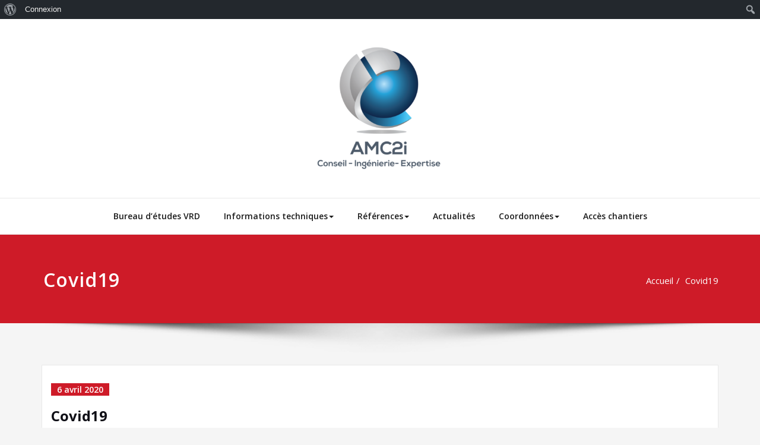

--- FILE ---
content_type: text/html; charset=UTF-8
request_url: https://amc2i.com/covid19/
body_size: 10681
content:
<!DOCTYPE html>
<html lang="fr-FR">
<head>	
	<meta charset="UTF-8">
    <meta name="viewport" content="width=device-width, initial-scale=1">
    <meta http-equiv="x-ua-compatible" content="ie=edge">
	
	<link rel="pingback" href=" https://amc2i.com/xmlrpc.php "><title>Covid19 &#8211; AMC2i</title>
<link rel='dns-prefetch' href='//fonts.googleapis.com' />
<link rel='dns-prefetch' href='//s.w.org' />
<link rel="alternate" type="application/rss+xml" title="AMC2i &raquo; Flux" href="https://amc2i.com/feed/" />
<link rel="alternate" type="application/rss+xml" title="AMC2i &raquo; Flux des commentaires" href="https://amc2i.com/comments/feed/" />
<link rel="alternate" type="application/rss+xml" title="AMC2i &raquo; Covid19 Flux des commentaires" href="https://amc2i.com/covid19/feed/" />
		<script type="text/javascript">
			window._wpemojiSettings = {"baseUrl":"https:\/\/s.w.org\/images\/core\/emoji\/13.0.1\/72x72\/","ext":".png","svgUrl":"https:\/\/s.w.org\/images\/core\/emoji\/13.0.1\/svg\/","svgExt":".svg","source":{"concatemoji":"https:\/\/amc2i.com\/wp-includes\/js\/wp-emoji-release.min.js?ver=5.6.16"}};
			!function(e,a,t){var n,r,o,i=a.createElement("canvas"),p=i.getContext&&i.getContext("2d");function s(e,t){var a=String.fromCharCode;p.clearRect(0,0,i.width,i.height),p.fillText(a.apply(this,e),0,0);e=i.toDataURL();return p.clearRect(0,0,i.width,i.height),p.fillText(a.apply(this,t),0,0),e===i.toDataURL()}function c(e){var t=a.createElement("script");t.src=e,t.defer=t.type="text/javascript",a.getElementsByTagName("head")[0].appendChild(t)}for(o=Array("flag","emoji"),t.supports={everything:!0,everythingExceptFlag:!0},r=0;r<o.length;r++)t.supports[o[r]]=function(e){if(!p||!p.fillText)return!1;switch(p.textBaseline="top",p.font="600 32px Arial",e){case"flag":return s([127987,65039,8205,9895,65039],[127987,65039,8203,9895,65039])?!1:!s([55356,56826,55356,56819],[55356,56826,8203,55356,56819])&&!s([55356,57332,56128,56423,56128,56418,56128,56421,56128,56430,56128,56423,56128,56447],[55356,57332,8203,56128,56423,8203,56128,56418,8203,56128,56421,8203,56128,56430,8203,56128,56423,8203,56128,56447]);case"emoji":return!s([55357,56424,8205,55356,57212],[55357,56424,8203,55356,57212])}return!1}(o[r]),t.supports.everything=t.supports.everything&&t.supports[o[r]],"flag"!==o[r]&&(t.supports.everythingExceptFlag=t.supports.everythingExceptFlag&&t.supports[o[r]]);t.supports.everythingExceptFlag=t.supports.everythingExceptFlag&&!t.supports.flag,t.DOMReady=!1,t.readyCallback=function(){t.DOMReady=!0},t.supports.everything||(n=function(){t.readyCallback()},a.addEventListener?(a.addEventListener("DOMContentLoaded",n,!1),e.addEventListener("load",n,!1)):(e.attachEvent("onload",n),a.attachEvent("onreadystatechange",function(){"complete"===a.readyState&&t.readyCallback()})),(n=t.source||{}).concatemoji?c(n.concatemoji):n.wpemoji&&n.twemoji&&(c(n.twemoji),c(n.wpemoji)))}(window,document,window._wpemojiSettings);
		</script>
		<style type="text/css">
img.wp-smiley,
img.emoji {
	display: inline !important;
	border: none !important;
	box-shadow: none !important;
	height: 1em !important;
	width: 1em !important;
	margin: 0 .07em !important;
	vertical-align: -0.1em !important;
	background: none !important;
	padding: 0 !important;
}
</style>
	<link rel='stylesheet' id='dashicons-css'  href='https://amc2i.com/wp-includes/css/dashicons.min.css?ver=5.6.16' type='text/css' media='all' />
<link rel='stylesheet' id='admin-bar-css'  href='https://amc2i.com/wp-includes/css/admin-bar.min.css?ver=5.6.16' type='text/css' media='all' />
<link rel='stylesheet' id='wp-block-library-css'  href='https://amc2i.com/wp-content/plugins/gutenberg/build/block-library/style.css?ver=1599078241' type='text/css' media='all' />
<link rel='stylesheet' id='bp-member-block-css'  href='https://amc2i.com/wp-content/plugins/buddypress/bp-members/css/blocks/member.min.css?ver=6.2.0' type='text/css' media='all' />
<link rel='stylesheet' id='bp-group-block-css'  href='https://amc2i.com/wp-content/plugins/buddypress/bp-groups/css/blocks/group.min.css?ver=6.2.0' type='text/css' media='all' />
<link rel='stylesheet' id='bp-admin-bar-css'  href='https://amc2i.com/wp-content/plugins/buddypress/bp-core/css/admin-bar.min.css?ver=6.2.0' type='text/css' media='all' />
<link rel='stylesheet' id='bp-nouveau-css'  href='https://amc2i.com/wp-content/plugins/buddypress/bp-templates/bp-nouveau/css/buddypress.min.css?ver=6.2.0' type='text/css' media='screen' />
<link rel='stylesheet' id='contact-form-7-css'  href='https://amc2i.com/wp-content/plugins/contact-form-7/includes/css/styles.css?ver=5.2.2' type='text/css' media='all' />
<style id='global-styles-inline-css' type='text/css'>
:root {
	--wp--preset--color--black: #000000;
	--wp--preset--color--cyan-bluish-gray: #abb8c3;
	--wp--preset--color--light-green-cyan: #7bdcb5;
	--wp--preset--color--luminous-vivid-amber: #fcb900;
	--wp--preset--color--luminous-vivid-orange: #ff6900;
	--wp--preset--color--pale-cyan-blue: #8ed1fc;
	--wp--preset--color--pale-pink: #f78da7;
	--wp--preset--color--vivid-cyan-blue: #0693e3;
	--wp--preset--color--vivid-green-cyan: #00d084;
	--wp--preset--color--vivid-purple: #9b51e0;
	--wp--preset--color--vivid-red: #cf2e2e;
	--wp--preset--color--white: #ffffff;
	--wp--preset--font-size--small: 13;
	--wp--preset--font-size--normal: 16;
	--wp--preset--font-size--medium: 20;
	--wp--preset--font-size--large: 36;
	--wp--preset--font-size--huge: 48;
	--wp--preset--gradient--blush-bordeaux: linear-gradient(135deg,rgb(254,205,165) 0%,rgb(254,45,45) 50%,rgb(107,0,62) 100%);
	--wp--preset--gradient--blush-light-purple: linear-gradient(135deg,rgb(255,206,236) 0%,rgb(152,150,240) 100%);
	--wp--preset--gradient--cool-to-warm-spectrum: linear-gradient(135deg,rgb(74,234,220) 0%,rgb(151,120,209) 20%,rgb(207,42,186) 40%,rgb(238,44,130) 60%,rgb(251,105,98) 80%,rgb(254,248,76) 100%);
	--wp--preset--gradient--electric-grass: linear-gradient(135deg,rgb(202,248,128) 0%,rgb(113,206,126) 100%);
	--wp--preset--gradient--light-green-cyan-to-vivid-green-cyan: linear-gradient(135deg,rgb(122,220,180) 0%,rgb(0,208,130) 100%);
	--wp--preset--gradient--luminous-dusk: linear-gradient(135deg,rgb(255,203,112) 0%,rgb(199,81,192) 50%,rgb(65,88,208) 100%);
	--wp--preset--gradient--luminous-vivid-amber-to-luminous-vivid-orange: linear-gradient(135deg,rgba(252,185,0,1) 0%,rgba(255,105,0,1) 100%);
	--wp--preset--gradient--luminous-vivid-orange-to-vivid-red: linear-gradient(135deg,rgba(255,105,0,1) 0%,rgb(207,46,46) 100%);
	--wp--preset--gradient--midnight: linear-gradient(135deg,rgb(2,3,129) 0%,rgb(40,116,252) 100%);
	--wp--preset--gradient--pale-ocean: linear-gradient(135deg,rgb(255,245,203) 0%,rgb(182,227,212) 50%,rgb(51,167,181) 100%);
	--wp--preset--gradient--very-light-gray-to-cyan-bluish-gray: linear-gradient(135deg,rgb(238,238,238) 0%,rgb(169,184,195) 100%);
	--wp--preset--gradient--vivid-cyan-blue-to-vivid-purple: linear-gradient(135deg,rgba(6,147,227,1) 0%,rgb(155,81,224) 100%);
}

</style>
<link rel='stylesheet' id='spicepress-default-css'  href='https://amc2i.com/wp-content/themes/spicepress/css/default.css?ver=5.6.16' type='text/css' media='all' />
<link rel='stylesheet' id='bootstrap-css'  href='https://amc2i.com/wp-content/themes/spicepress/css/bootstrap.css?ver=5.6.16' type='text/css' media='all' />
<link rel='stylesheet' id='spicepress-style-css'  href='https://amc2i.com/wp-content/themes/spicepress/style.css?ver=5.6.16' type='text/css' media='all' />
<link rel='stylesheet' id='animate.min-css-css'  href='https://amc2i.com/wp-content/themes/spicepress/css/animate.min.css?ver=5.6.16' type='text/css' media='all' />
<link rel='stylesheet' id='font-awesome-css'  href='https://amc2i.com/wp-content/plugins/elementor/assets/lib/font-awesome/css/font-awesome.min.css?ver=4.7.0' type='text/css' media='all' />
<link rel='stylesheet' id='spicepress-media-responsive-css-css'  href='https://amc2i.com/wp-content/themes/spicepress/css/media-responsive.css?ver=5.6.16' type='text/css' media='all' />
<link rel='stylesheet' id='spicepress-fonts-css'  href='//fonts.googleapis.com/css?family=Open+Sans%3A300%2C400%2C600%2C700%2C800%7CDosis%3A200%2C300%2C400%2C500%2C600%2C700%2C800%7Citalic%7CCourgette&#038;subset=latin%2Clatin-ext' type='text/css' media='all' />
<script type='text/javascript' src='https://amc2i.com/wp-includes/js/jquery/jquery.min.js?ver=3.5.1' id='jquery-core-js'></script>
<script type='text/javascript' src='https://amc2i.com/wp-includes/js/jquery/jquery-migrate.min.js?ver=3.3.2' id='jquery-migrate-js'></script>
<script type='text/javascript' src='https://amc2i.com/wp-content/plugins/buddypress/bp-core/js/widget-members.min.js?ver=6.2.0' id='bp-widget-members-js'></script>
<script type='text/javascript' src='https://amc2i.com/wp-content/plugins/buddypress/bp-core/js/jquery-query.min.js?ver=6.2.0' id='bp-jquery-query-js'></script>
<script type='text/javascript' src='https://amc2i.com/wp-content/plugins/buddypress/bp-core/js/vendor/jquery-cookie.min.js?ver=6.2.0' id='bp-jquery-cookie-js'></script>
<script type='text/javascript' src='https://amc2i.com/wp-content/plugins/buddypress/bp-core/js/vendor/jquery-scroll-to.min.js?ver=6.2.0' id='bp-jquery-scroll-to-js'></script>
<script type='text/javascript' id='wpgmza_data-js-extra'>
/* <![CDATA[ */
var wpgmza_google_api_status = {"message":"Engine is not google-maps","code":"ENGINE_NOT_GOOGLE_MAPS"};
/* ]]> */
</script>
<script type='text/javascript' src='https://amc2i.com/wp-content/plugins/wp-google-maps/wpgmza_data.js?ver=5.6.16' id='wpgmza_data-js'></script>
<script type='text/javascript' src='https://amc2i.com/wp-content/themes/spicepress/js/bootstrap.min.js?ver=5.6.16' id='bootstrap-js'></script>
<script type='text/javascript' id='spicepress-menu-js-js-extra'>
/* <![CDATA[ */
var breakpoint_settings = {"menu_breakpoint":"1100"};
/* ]]> */
</script>
<script type='text/javascript' src='https://amc2i.com/wp-content/themes/spicepress/js/menu/menu.js?ver=5.6.16' id='spicepress-menu-js-js'></script>
<script type='text/javascript' src='https://amc2i.com/wp-content/themes/spicepress/js/page-scroll.js?ver=5.6.16' id='spicepress-page-scroll-js-js'></script>
<link rel="https://api.w.org/" href="https://amc2i.com/wp-json/" /><link rel="alternate" type="application/json" href="https://amc2i.com/wp-json/wp/v2/posts/347" /><link rel="EditURI" type="application/rsd+xml" title="RSD" href="https://amc2i.com/xmlrpc.php?rsd" />
<link rel="wlwmanifest" type="application/wlwmanifest+xml" href="https://amc2i.com/wp-includes/wlwmanifest.xml" /> 
<meta name="generator" content="WordPress 5.6.16" />
<link rel="canonical" href="https://amc2i.com/covid19/" />
<link rel='shortlink' href='https://amc2i.com/?p=347' />
		<!-- Custom Logo: hide header text -->
		<style id="custom-logo-css" type="text/css">
			.site-title, .site-description {
				position: absolute;
				clip: rect(1px, 1px, 1px, 1px);
			}
		</style>
		<link rel="alternate" type="application/json+oembed" href="https://amc2i.com/wp-json/oembed/1.0/embed?url=https%3A%2F%2Famc2i.com%2Fcovid19%2F" />
<link rel="alternate" type="text/xml+oembed" href="https://amc2i.com/wp-json/oembed/1.0/embed?url=https%3A%2F%2Famc2i.com%2Fcovid19%2F&#038;format=xml" />

	<script type="text/javascript">var ajaxurl = 'https://amc2i.com/wp-admin/admin-ajax.php';</script>

<!-- Analytics by WP-Statistics v13.0.5 - https://wp-statistics.com/ -->
<style type="text/css">


@media (max-width: 1100px) { 
	.navbar-custom .dropdown-menu {
		border-top: none;
		border-bottom: none;	
		box-shadow: none !important;
		border: none;
	}		
}

@media (min-width: 1100px) {
.navbar-nav li button { display: none;} 
}

@media (min-width: 1100px){
.navbar-nav ul.dropdown-menu  .caret {
        float: right;
        border: none;
}}

@media (min-width: 1100px){
.navbar-nav ul.dropdown-menu  .caret:after {
        content: "\f0da";
        font-family: "FontAwesome";
        font-size: 10px;
}}

@media (max-width: 1100px){
.caret {
        position: absolute;
        right: 0;
        margin-top: 10px;
        margin-right: 10px;
}}


@media (min-width: 100px) and (max-width: 1100px) { 
	.navbar .navbar-nav > .active > a, 
	.navbar .navbar-nav > .active > a:hover, 
	.navbar .navbar-nav > .active > a:focus {
		
            color: ;
            background-color: transparent;
	}
	.navbar .navbar-nav > .open > a,
	.navbar .navbar-nav > .open > a:hover,
	.navbar .navbar-nav > .open > a:focus { 
		background-color: transparent; 
		
		 color: ;
		border-bottom: 1px dotted #4c4a5f; 
	}
}

/*===================================================================================*/
/*	NAVBAR
/*===================================================================================*/

.navbar-custom {
	background-color: #fff;
	border: 0;
	border-radius: 0;
	z-index: 1000;
	font-size: 1.000rem;
	transition: background, padding 0.4s ease-in-out 0s;
	margin: 0; 
	min-height: 90px;
}
.navbar a { transition: color 0.125s ease-in-out 0s; }
.navbar-custom .navbar-brand {
	letter-spacing: 1px;
	font-weight: 600;
	font-size: 2.000rem;
    line-height: 1.5;
	color: #1b1b1b;
	margin-left: 0px !important;
	height: auto;
	padding: 26px 30px 26px 15px;
}
.site-branding-text { float: left; margin: 0; padding: 13px 50px 13px 0; }
.site-title { height: auto; font-size: 1.875rem; line-height: 1.3; font-weight: 600; margin: 0; padding: 0px; }
.site-description { padding: 0; margin: 0; }
.navbar-custom .navbar-nav li { margin: 0px; padding: 0; }
.navbar-custom .navbar-nav li > a {
	position: relative;
	color: #1b1b1b;
	font-weight: 600;
	font-size: 0.875rem;
	padding: 35px 17px;
    transition: all 0.3s ease-in-out 0s;
}
.navbar-custom .navbar-nav li > a > i {
    padding-left: 5px;
}

/*Dropdown Menu*/
.navbar-custom .dropdown-menu {
	border-radius: 0;
	padding: 0;
	min-width: 200px;
    background-color: #21202e;
    box-shadow: 0 0 3px 0 rgba(0, 0, 0, 0.5);
	position: static;
	float: none;
	width: auto;
	margin-top: 0;
}
.navbar-custom .dropdown-menu > li { padding: 0 10px; margin: 0; }
.navbar-custom .dropdown-menu > li > a {
	color: #d5d5d5;
    border-bottom: 1px dotted #363544;
    font-weight: 600;
    font-size: 0.875rem;
    padding: 12px 15px;
    transition: all 0.2s ease-in-out 0s;
    letter-spacing: 0.7px;	
	white-space: normal;
}
.navbar-custom .dropdown-menu > li > a:hover, 
.navbar-custom .dropdown-menu > li > a:focus {
    padding: 12px 15px 12px 20px;
}
.navbar-custom .dropdown-menu > li > a:hover, 
.navbar-custom .dropdown-menu > li > a:focus {
    color: #ffffff;
    background-color: #282737;
}
.navbar-custom .dropdown-menu .dropdown-menu {
	left: 100%;
	right: auto;
	top: 0;
	margin-top: 0;
}
.navbar-custom .dropdown-menu.left-side .dropdown-menu {
	border: 0;
	right: 100%;
	left: auto;
}
.navbar-custom .dropdown-menu .open > a,
.navbar-custom .dropdown-menu .open > a:focus,
.navbar-custom .dropdown-menu .open > a:hover {
	background: #282737;
	color: #fff;
}
.nav .open > a, 
.nav .open > a:hover, 
.nav .open > a:focus { 
	border-color: #363544;
} 
.navbar-custom .dropdown-menu > .active > a, 
.navbar-custom .dropdown-menu > .active > a:hover, 
.navbar-custom .dropdown-menu > .active > a:focus {
    color: #fff;
    background-color: transparent;
}
.navbar-custom .navbar-toggle .icon-bar { background: #121213; width: 40px; height: 2px; }
.navbar-toggle .icon-bar + .icon-bar { margin-top: 8px; }


/*--------------------------------------------------------------
	Menubar - Media Queries
--------------------------------------------------------------*/

@media (min-width: 1100px){

	.navbar-collapse.collapse {
		display: block !important;
	}
	.navbar-nav {
		margin: 0;
	}
	.navbar-custom .navbar-nav > li {
		float: left;
	}
	.navbar-header {
		float: left;
	}
	.navbar-toggle {
		display: none;
	}
}



@media (min-width: 768px){
	.navbar-custom .navbar-brand {
		padding: 20px 50px 20px 0;
	}
}
@media (min-width: 1100px) {
	.navbar-transparent { background: transparent; padding-bottom: 0px; padding-top: 0px; margin: 0; }
	.navbar-custom .open > .dropdown-menu { visibility: visible; opacity: 1; }
	.navbar-right .dropdown-menu { right: auto; left: 0; }
}
 

@media (min-width: 1101px) {
	.navbar-custom .container-fluid {
		width: 970px;
		padding-right: 15px;
		padding-left: 15px;
		margin-right: auto;
		margin-left: auto;
	}
	
	.navbar-custom .dropdown-menu { 
		border-top: 2px solid #ce1b28 !important;
		border-bottom: 2px solid #ce1b28 !important;
		position: absolute !important; 
		display: block; 
		visibility: hidden; 
		opacity: 0; 
	}
	.navbar-custom .dropdown-menu > li > a { padding: 12px 15px !important; }
	.navbar-custom .dropdown-menu > li > a:hover, 
	.navbar-custom .dropdown-menu > li > a:focus {
		padding: 12px 15px 12px 20px !important;
	}	
	.navbar-custom .open .dropdown-menu { background-color: #21202e !important; }
	
	.navbar-custom .dropdown-menu > li > a i {
        float: right;
    }

}
@media (min-width: 1200px) {
	.navbar-custom .container-fluid {
		width: 1170px;
		padding-right: 15px;
		padding-left: 15px;
		margin-right: auto;
		margin-left: auto;
	}
}


/** BELOW MAX-WIDTH MEDIA QUERIES **/

@media (max-width: 1100px) {
	/* Navbar */
	.navbar-custom .navbar-nav { letter-spacing: 0px; margin-top: 1px; margin-bottom: 0; }
	.navbar-custom .navbar-nav li { margin: 0 15px; padding: 0; }
	.navbar-custom .navbar-nav li > a { color: #bbb; padding: 12px 0px 12px 0px; }
	.navbar-custom .navbar-nav > li > a:focus,
	.navbar-custom .navbar-nav > li > a:hover {
		background: transparent;
		color: #fff;
	}
	.navbar-custom .dropdown-menu > li > a {
		display: block;
		clear: both;
		font-weight: normal;
	}
	.navbar-custom .dropdown-menu > li > a:hover, 
	.navbar-custom .dropdown-menu > li > a:focus {
		background-color: #21202F;
		color: #fff;
		padding: 12px 0px 12px 0px;
	}
	.navbar-custom .open .dropdown-menu {
		position: static;
		float: none;
		width: auto;
		margin-top: 0;
		background-color: transparent;
		border: 0;
		-webkit-box-shadow: none;
		box-shadow: none;
	}
	.navbar-custom .open .dropdown-menu > li > a {
		line-height: 20px;
	}
	.navbar-custom .open .dropdown-menu .dropdown-header,
	.navbar-custom .open .dropdown-menu > li > a {
		padding: 12px 0px;
	}
	.navbar-custom .open .dropdown-menu .dropdown-menu .dropdown-header,
	.navbar-custom .open .dropdown-menu .dropdown-menu > li > a {
		padding: 12px 0px;
	}
	.navbar-custom li a,
	.navbar-custom .dropdown-search {
		border-bottom: 1px dotted #4c4a5f !important;
	}
	.navbar-header { padding: 0px 15px; float: none; }
	.navbar-custom .navbar-brand { padding: 20px 50px 20px 0px; }
	.navbar-toggle { display: block; margin: 24px 15px 24px 0; padding: 9px 0px; }
	.site-branding-text { padding: 17px 50px 17px 15px; }
	.navbar-collapse { border-top: 1px solid transparent; box-shadow: inset 0 1px 0 rgba(255, 255, 255, 0.1); }
	.navbar-collapse.collapse { display: none!important; }
	.navbar-custom .navbar-nav { background-color: #21202e; float: none!important; margin: 0px }
	.navbar-custom .navbar-nav > li { float: none; }
	.navbar-collapse.collapse.in { display: block!important; }
	.collapsing { overflow: hidden!important; }
	
}
@media (max-width: 1100px) { 
	.navbar-custom .dropdown a > i.fa {
		font-size: 0.938rem;
		position: absolute;
		right: 0;
		margin-top: -6px;
		top: 50%;
		padding-left: 7px;
	}	
}
@media (max-width: 768px) {
	.navbar-header { padding: 0 15px; }
	.navbar-custom .navbar-brand { padding: 20px 50px 20px 15px; }
}
@media (max-width: 500px) { 
	.navbar-custom .navbar-brand { float: none; display: block; text-align: center; padding: 25px 15px 12px 15px; }
	.navbar-custom .navbar-brand img { margin: 0 auto; }
	.site-branding-text { padding: 17px 15px 17px 15px; float: none; text-align: center; }
	.navbar-toggle { float: none; margin: 10px auto 25px; }	
}



/*===================================================================================*/
/*	CART ICON 
/*===================================================================================*/
.cart-header {
	width: 40px;
	height: 40px;
	line-height: 1.6;
	text-align: center;
	background: transparent;
	position: relative;
	float: right;
	margin: 25px 7px 25px 20px;
}
.cart-header > a.cart-icon {
    -wekbit-transition: all 0.3s;
    -moz-transition: all 0.3s;
    -o-transition: all 0.3s;
    transition: all 0.3s;
    display: inline-block;
    font-size: 1.125rem;
    color: #202020;
    width: 100%;
    height: 100%;
	border: 1px solid #eaeaea;
	-webkit-border-radius: 50%;
	-moz-border-radius: 50%;
	border-radius: 50%;
	padding: 4px;
}
.cart-header > a .cart-total {
    font-family: 'Open Sans', Sans-serif;
    font-size: 0.688rem;
	line-height: 1.7;
    color: #ffffff;
	font-weight: 600;
    position: absolute;
    right: -7px;
    top: -7px;
	padding: 1px;
    width: 1.225rem;
    height: 1.225rem;
    -webkit-border-radius: 50%;
    -moz-border-radius: 50%;
    border-radius: 50%;
	-wekbit-transition: all 0.3s;
    -moz-transition: all 0.3s;
    -o-transition: all 0.3s;
    transition: all 0.3s;
}
@media (min-width: 100px) and (max-width: 1100px) { 
.cart-header { float: left; margin: 20px 7px 20px 15px !important; }
.cart-header > a.cart-icon { color: #fff; }
}


/*--------------------------------------------------------------
	Navbar Overlapped & Stiky Header Css
--------------------------------------------------------------*/ 
body.blog .header-overlapped { 
	margin: 0px; 
}
body.page-template-template-business .header-overlapped, 
body.page-template-template-overlaped .header-overlapped { 
    background-color: transparent; 
    margin: 0; 
    position: relative; 
    z-index: 99; 
}
.header-overlapped .page-title-section { background-color: transparent !important; }
.navbar-overlapped {
	position: absolute;
	right: 0;
	left: 0;
	top: 0;
	z-index: 20;
	background-color: rgba(0,0,0,0.2);
}
@media (min-width:500px) {
    body.page-template-template-business .navbar-overlapped { 
        position: absolute; 
        right: 0; 
        left: 0; 
        top: 0; 
        z-index: 20;
    }
}
.navbar-overlapped { min-height: 90px; position: relative; }
.header-overlapped .page-seperate {display: none;}
.navbar-overlapped .navbar-brand { padding: 20px 0px; color: #ffffff; }
.navbar-overlapped .navbar-brand:hover, 
.navbar-overlapped .navbar-brand:focus { 
	color: #ffffff; 
}
.navbar-overlapped .site-title a, 
.navbar-overlapped .site-title a:hover, 
.navbar-overlapped .site-title a:focus, 
.navbar-overlapped .site-description {
    color: #fff;
}
.navbar-overlapped .navbar-nav > li > a {
	color: #fff;
	border-bottom: 2px solid transparent;
	margin-left: 5px;
	margin-right: 5px;
}
.navbar-overlapped .navbar-nav > li > a:hover, 
.navbar-overlapped .navbar-nav > li > a:focus {
    background-color: transparent;
    color: #fff;
    border-bottom: 2px solid rgba(255,255,255,1);
}
.navbar-overlapped .navbar-nav > .open > a,
.navbar-overlapped .navbar-nav > .open > a:hover,
.navbar-overlapped .navbar-nav > .open > a:focus { 
	background-color: transparent; 
	color: #fff; 
	border-bottom: 2px solid transparent; 
} 
.navbar-overlapped .navbar-nav > .active > a, 
.navbar-overlapped .navbar-nav > .active > a:hover, 
.navbar-overlapped .navbar-nav > .active > a:focus { 
	background-color: transparent !important;
    color: #fff;
    border-bottom: 2px solid rgba(255,255,255,1);
}
.navbar-overlapped .cart-header { width: 25px; height: 25px; margin: 33px 7px 32px 20px; }
.navbar-overlapped .cart-header > a.cart-icon { color: #fff; border: 1px solid #ffffff; }
.navbar-overlapped .cart-header > a.cart-icon { width: auto; height: auto; border: 0 none; padding: 0; }
.navbar-overlapped .cart-header > a .cart-total { right: -11px; top: -4px; }

/*Header Stiky Menu*/
.stiky-header{
    position: fixed !important;
    top: 0;
    left: 0;
    right: 0;
    z-index: 999;
	background: #21202e;
	transition: all 0.3s ease;
	min-height: 70px;
	box-shadow: 0 2px 3px rgba(0,0,0,.1)
}
.navbar-overlapped.stiky-header .navbar-brand { padding: 10px 0px; }
.navbar-overlapped.stiky-header .site-branding-text { padding: 3px 50px 3px 15px; }
.navbar-overlapped.stiky-header .navbar-nav > li > a { padding: 24px 10px; }
.navbar-overlapped.stiky-header .cart-header { margin: 23px 7px 22px 20px; }

/*--------------------------------------------------------------
	Menubar - Media Queries
--------------------------------------------------------------*/

@media (min-width: 768px){
	.navbar-custom .navbar-brand {
		padding: 20px 50px 20px 0;
	}
}
/** BELOW MAX-WIDTH MEDIA QUERIES **/

@media (max-width: 768px) {
	.navbar-custom .navbar-brand { padding: 20px 50px 20px 15px; }
}
@media (max-width: 500px) { 
	.navbar-custom .navbar-brand { float: none; display: block; text-align: center; padding: 20px 15px 25px 15px; }
	.navbar-custom .navbar-brand img { margin: 0 auto; }
	.site-branding-text { padding: 17px 15px 17px 15px; float: none; text-align: center; }
	.navbar-toggle { float: none; margin: 10px auto 25px; }
	/*Navbar Overlapped*/
	.navbar-overlapped { position: relative; background-color: #21202e; border-bottom: 1px solid #4c4a5f; }
	.navbar-overlapped .navbar-collapse.in { bottom: 0px; }
	.navbar-overlapped .navbar-collapse { bottom: 0px; }	
	.navbar-overlapped.stiky-header .navbar-toggle { float: none; margin: 10px auto 25px; }
	.navbar-overlapped.stiky-header .site-branding-text { 
		padding: 17px 15px 17px 15px; 
		float: none; 
		text-align: center; 
	}
	body.blog .navbar-overlapped { position: relative; }
	
}

/*--------------------------------------------------------------
	Navbar Classic Header Css
--------------------------------------------------------------*/


.navbar-classic { z-index: 20; background-color: #21202e; }
.navbar-classic { min-height: 60px; }
.navbar-classic .navbar-nav { float: none !important; }
.desktop-header .navbar-classic .navbar-nav > li > a { color: #fff; padding: 20px 25px; }
.navbar-classic .navbar-collapse { border-top: 1px solid #434158; }
.navbar-classic .cart-header { width: 25px; height: 25px; margin: 18px 10px 17px 20px; }
.navbar-classic .cart-header > a.cart-icon { color: #fff; border: 1px solid #ffffff; }
.navbar-classic .cart-header > a.cart-icon { width: auto; height: auto; border: 0 none; padding: 0; }
.navbar-classic .cart-header > a .cart-total { right: -11px; top: -4px; }
.header-widget-info .navbar-brand { height: auto; padding: 15px 0px; }

/*--------------------------------------------------------------
	Menubar - Media Queries
--------------------------------------------------------------*/

@media (min-width: 768px){
	.navbar-custom .navbar-brand {
		padding: 20px 50px 20px 0;
	}
	/* Navbar Classic */
	.navbar-classic .navbar-nav { float: none !important; }
}


/*-------------------------------------------------------------------------
/* Navbar - Logo Right Align with Menu
-------------------------------------------------------------------------*/

@media (min-width: 1101px) {
	.navbar-header.align-right {
		float: right;
	}
	.navbar-header.align-right ~ .navbar-collapse { padding-left: 0; }
}
@media (max-width: 1100px) {  
	.navbar-header.align-right .navbar-toggle { 
		float: left;
		margin-left: 15px;
	}
}
.navbar-brand.align-right, .site-branding-text.align-right {
	float: right;
	margin-right: 0px;
	margin-left: 50px;
	padding-right: 0px;
}
@media (max-width: 768px) {
	.navbar-brand.align-right, .site-branding-text.align-right {
		padding-right: 15px;
	}
}
@media (max-width: 500px) {
	.navbar-brand.align-right{ 
		float: none;
		padding: 10px 15px 30px 15px;
	}
    .site-branding-text.align-right { 
		float: none;
		padding: 10px 15px 30px 15px;
		margin-left: 0;
	}		
	.navbar-header.align-right .navbar-toggle { 
		float: none;
		margin: 30px auto 10px; 
	}
}
.p-lef-right-0 { padding-left: 0; padding-right: 0; }


/*-------------------------------------------------------------------------
/* Navbar - Logo Center Align with Menu
-------------------------------------------------------------------------*/

.mobile-header-center { display: none; }
@media (max-width: 1100px){
	.desktop-header-center {
		display: none !important;
	}
	.mobile-header-center {
		display: block !important;
	}
}
.navbar-center-fullwidth .container-fluid {
	padding-left: 0px;
	padding-right: 0px;
	width: auto;
}
@media (min-width: 1101px) {
	.navbar-center-fullwidth .logo-area { 
		margin: 0 auto;
		padding: 40px 0;
		text-align: center;
	}
	.navbar-brand.align-center, .site-branding-text.align-center{
		float: none;
		padding: 0px;
		display: inline-block;
	}	
	.navbar-center-fullwidth .navbar-nav {
		float: none;
		margin: 0 auto;
		display: table;
	}
}
.navbar-center-fullwidth .navbar-collapse {
    border-top: 1px solid #e9e9e9;
	border-bottom: 1px solid #e9e9e9;
}
.navbar-center-fullwidth .navbar-nav > .active > a, 
.navbar-center-fullwidth .navbar-nav > .active > a:hover, 
.navbar-center-fullwidth .navbar-nav > .active > a:focus {
    color: #ce1b28 !important;
    background-color: transparent !important;
}
.navbar-center-fullwidth .navbar-nav li > a {
    padding: 20px;
}
.navbar-center-fullwidth .dropdown-menu > li > a {
    padding: 12px 15px;
}
.navbar-center-fullwidth .sp-search-area {
    margin-top: 10px;
    margin-bottom: 8px;
}

</style>
<style type="text/css">.recentcomments a{display:inline !important;padding:0 !important;margin:0 !important;}</style><style type="text/css" media="print">#wpadminbar { display:none; }</style>
	<style type="text/css" media="screen">
	html { margin-top: 32px !important; }
	* html body { margin-top: 32px !important; }
	@media screen and ( max-width: 782px ) {
		html { margin-top: 46px !important; }
		* html body { margin-top: 46px !important; }
	}
</style>
	<link rel="icon" href="https://amc2i.com/wp-content/uploads/2019/10/cropped-logoAMC2I-32x32.png" sizes="32x32" />
<link rel="icon" href="https://amc2i.com/wp-content/uploads/2019/10/cropped-logoAMC2I-192x192.png" sizes="192x192" />
<link rel="apple-touch-icon" href="https://amc2i.com/wp-content/uploads/2019/10/cropped-logoAMC2I-180x180.png" />
<meta name="msapplication-TileImage" content="https://amc2i.com/wp-content/uploads/2019/10/cropped-logoAMC2I-270x270.png" />
</head>
<body class="bp-nouveau post-template-default single single-post postid-347 single-format-standard admin-bar no-customize-support wp-custom-logo elementor-default elementor-kit-453 no-js">
		<div id="wpadminbar" class="nojq nojs">
						<div class="quicklinks" id="wp-toolbar" role="navigation" aria-label="Barre d’outils">
				<ul id='wp-admin-bar-root-default' class="ab-top-menu"><li id='wp-admin-bar-wp-logo' class="menupop"><div class="ab-item ab-empty-item" tabindex="0" aria-haspopup="true"><span class="ab-icon"></span><span class="screen-reader-text">À propos de WordPress</span></div><div class="ab-sub-wrapper"><ul id='wp-admin-bar-wp-logo-external' class="ab-sub-secondary ab-submenu"><li id='wp-admin-bar-wporg'><a class='ab-item' href='https://fr.wordpress.org/'>Site de WordPress-FR</a></li><li id='wp-admin-bar-documentation'><a class='ab-item' href='https://codex.wordpress.org/'>Documentation</a></li><li id='wp-admin-bar-support-forums'><a class='ab-item' href='https://wpfr.net/support/'>Forums de support</a></li><li id='wp-admin-bar-feedback'><a class='ab-item' href='https://wordpress.org/support/forum/requests-and-feedback'>Vos retours</a></li></ul></div></li><li id='wp-admin-bar-bp-login'><a class='ab-item' href='https://amc2i.com/wp-login.php?redirect_to=https%3A%2F%2Famc2i.com%2Fcovid19%2F'>Connexion</a></li></ul><ul id='wp-admin-bar-top-secondary' class="ab-top-secondary ab-top-menu"><li id='wp-admin-bar-search' class="admin-bar-search"><div class="ab-item ab-empty-item" tabindex="-1"><form action="https://amc2i.com/" method="get" id="adminbarsearch"><input class="adminbar-input" name="s" id="adminbar-search" type="text" value="" maxlength="150" /><label for="adminbar-search" class="screen-reader-text">Rechercher</label><input type="submit" class="adminbar-button" value="Rechercher"/></form></div></li></ul>			</div>
					</div>

			
<div id="page" class="site">
	<a class="skip-link spicepress-screen-reader" href="#content">Skip to content</a>
<header class="desktop-header-center">
<!--Logo & Menu Section-->	
<nav class="navbar-center-fullwidth navbar navbar-custom center">
	<div class="container-fluid p-l-r-0">
		<!-- Brand and toggle get grouped for better mobile display -->
		
		    <div class="logo-area">
				<a href="https://amc2i.com/" class="navbar-brand align-center" rel="home"><img width="210" height="214" src="https://amc2i.com/wp-content/uploads/2020/04/cropped-logoAMC2I.png" class="custom-logo" alt="AMC2i" /></a>				<div class="site-branding-text align-center">
					<h1 class="site-title"><a href="https://amc2i.com/" rel="home">AMC2i</a></h1>
									</div>
			</div>
			
			<button class="navbar-toggle" type="button" data-toggle="collapse" data-target="#custom-collapse">
				<span class="sr-only">Afficher/masquer la navigation</span>
				<span class="icon-bar"></span>
				<span class="icon-bar"></span>
				<span class="icon-bar"></span>
			</button>
	
	
		<!-- Collect the nav links, forms, and other content for toggling -->
		<div  class="collapse navbar-collapse">
					<ul id="menu-menu-superieur" class="nav navbar-nav "><li id="menu-item-262" class="menu-item menu-item-type-custom menu-item-object-custom menu-item-home menu-item-262"><a href="https://amc2i.com">Bureau d&#8217;études VRD</a></li>
<li id="menu-item-397" class="menu-item menu-item-type-post_type menu-item-object-page menu-item-has-children menu-item-397"><a href="https://amc2i.com/informations-techniques/">Informations techniques<b class="caret"></b></a>
<ul class="dropdown-menu">
	<li id="menu-item-281" class="menu-item menu-item-type-post_type menu-item-object-page menu-item-281"><a href="https://amc2i.com/competences/">Compétences</a></li>
	<li id="menu-item-400" class="menu-item menu-item-type-post_type menu-item-object-page menu-item-400"><a href="https://amc2i.com/fiches-techniques/">Fiches techniques</a></li>
</ul>
</li>
<li id="menu-item-170" class="menu-item menu-item-type-post_type menu-item-object-page menu-item-has-children menu-item-170"><a href="https://amc2i.com/references/">Références<b class="caret"></b></a>
<ul class="dropdown-menu">
	<li id="menu-item-279" class="menu-item menu-item-type-post_type menu-item-object-page menu-item-279"><a href="https://amc2i.com/equipe/">Equipe</a></li>
	<li id="menu-item-405" class="menu-item menu-item-type-post_type menu-item-object-page menu-item-405"><a href="https://amc2i.com/chantiers/">Chantiers</a></li>
</ul>
</li>
<li id="menu-item-174" class="menu-item menu-item-type-post_type menu-item-object-page current_page_parent menu-item-174"><a href="https://amc2i.com/blog/">Actualités</a></li>
<li id="menu-item-175" class="menu-item menu-item-type-post_type menu-item-object-page menu-item-has-children menu-item-175"><a href="https://amc2i.com/colibri-wp/">Coordonnées<b class="caret"></b></a>
<ul class="dropdown-menu">
	<li id="menu-item-395" class="menu-item menu-item-type-post_type menu-item-object-page menu-item-395"><a href="https://amc2i.com/contact/">Contact</a></li>
</ul>
</li>
<li id="menu-item-171" class="menu-item menu-item-type-post_type menu-item-object-page menu-item-171"><a href="https://amc2i.com/acces-chantiers/">Accès chantiers</a></li>
</ul>				
		</div><!-- /.navbar-collapse -->
	</div><!-- /.container-fluid -->
</nav>	
<!--/Logo & Menu Section-->	

</header>


<header class="mobile-header-center">

<!--Logo & Menu Section-->	
<nav class="navbar navbar-custom center">
	<div class="container-fluid p-l-r-0">
		<!-- Brand and toggle get grouped for better mobile display -->
		<div class="navbar-header">
			<a href="https://amc2i.com/" class="navbar-brand align-center" rel="home"><img width="210" height="214" src="https://amc2i.com/wp-content/uploads/2020/04/cropped-logoAMC2I.png" class="custom-logo" alt="AMC2i" /></a>			<div class="site-branding-text">
				<h1 class="site-title"><a href="https://amc2i.com/" rel="home">AMC2i</a></h1>
							</div>
			<button class="navbar-toggle" type="button" data-toggle="collapse" data-target="#custom-collapse">
				<span class="sr-only">Afficher/masquer la navigation</span>
				<span class="icon-bar"></span>
				<span class="icon-bar"></span>
				<span class="icon-bar"></span>
			</button>
		</div>
		

		<!-- Collect the nav links, forms, and other content for toggling -->
		<div id="custom-collapse" class="collapse navbar-collapse">
					<ul id="menu-menu-superieur-1" class="nav navbar-nav navbar-right"><li class="menu-item menu-item-type-custom menu-item-object-custom menu-item-home menu-item-262"><a href="https://amc2i.com">Bureau d&#8217;études VRD</a></li>
<li class="menu-item menu-item-type-post_type menu-item-object-page menu-item-has-children menu-item-397"><a href="https://amc2i.com/informations-techniques/">Informations techniques<b class="caret"></b></a>
<ul class="dropdown-menu">
	<li class="menu-item menu-item-type-post_type menu-item-object-page menu-item-281"><a href="https://amc2i.com/competences/">Compétences</a></li>
	<li class="menu-item menu-item-type-post_type menu-item-object-page menu-item-400"><a href="https://amc2i.com/fiches-techniques/">Fiches techniques</a></li>
</ul>
</li>
<li class="menu-item menu-item-type-post_type menu-item-object-page menu-item-has-children menu-item-170"><a href="https://amc2i.com/references/">Références<b class="caret"></b></a>
<ul class="dropdown-menu">
	<li class="menu-item menu-item-type-post_type menu-item-object-page menu-item-279"><a href="https://amc2i.com/equipe/">Equipe</a></li>
	<li class="menu-item menu-item-type-post_type menu-item-object-page menu-item-405"><a href="https://amc2i.com/chantiers/">Chantiers</a></li>
</ul>
</li>
<li class="menu-item menu-item-type-post_type menu-item-object-page current_page_parent menu-item-174"><a href="https://amc2i.com/blog/">Actualités</a></li>
<li class="menu-item menu-item-type-post_type menu-item-object-page menu-item-has-children menu-item-175"><a href="https://amc2i.com/colibri-wp/">Coordonnées<b class="caret"></b></a>
<ul class="dropdown-menu">
	<li class="menu-item menu-item-type-post_type menu-item-object-page menu-item-395"><a href="https://amc2i.com/contact/">Contact</a></li>
</ul>
</li>
<li class="menu-item menu-item-type-post_type menu-item-object-page menu-item-171"><a href="https://amc2i.com/acces-chantiers/">Accès chantiers</a></li>
</ul>				
		</div><!-- /.navbar-collapse -->
	</div><!-- /.container-fluid -->
</nav>	
<!--/Logo & Menu Section-->

</header>
<div class="clearfix"></div>		<!-- Page Title Section -->
		<section class="page-title-section">		
			<div class="overlay">
				<div class="container">
					<div class="row">
						<div class="col-md-6 col-sm-6">
						   <div class="page-title wow bounceInLeft animated" ata-wow-delay="0.4s"><h1>Covid19</h1></div>						</div>
						<div class="col-md-6 col-sm-6">
							<ul class="page-breadcrumb wow bounceInRight animated" ata-wow-delay="0.4s"><li><a href="https://amc2i.com/">Accueil</a></li><li class="active"><a href="https://amc2i.com:443/covid19/">Covid19</a></li></ul>						</div>
					</div>
				</div>	
			</div>
		</section>
		<div class="page-seperate"></div>
		<!-- /Page Title Section -->

		<div class="clearfix"></div>
	<!-- Blog & Sidebar Section -->
<div id="content">
<section class="blog-section">
	<div class="container">
		<div class="row">	
			<!--Blog Section-->
			<div class="col-md-12 col-sm-12 col-xs-12">
									<article id="post-347" class="post-347 post type-post status-publish format-standard hentry category-infos" data-wow-delay="0.4s">			
						<div class="entry-meta">
		<span class="entry-date">
			<a href="https://amc2i.com/2020/04/"><time datetime="">6 avril 2020</time></a>
		</span>
	</div>
					<header class="entry-header">
						<h3 class="entry-title">Covid19</h3><div class="entry-meta">
	<span class="author">Par  <a rel="tag" href="https://amc2i.com/author/admin6379/">admin6379</a>
	
	</span>
		<span class="cat-links">dans<a href="https://amc2i.com/category/infos/" rel="category tag">Infos</a></span>
	
</div>	 
					</header>				
										<div class="entry-content">
						
<p>Notre équipe est mobilisée et reste à votre écoute dans cette période de confinement. </p>



<p>Nous limitons les réunions sur les chantiers et prenons toutes les précautions nécessaires en mettant en place des réunions téléphoniques ou des visio-conférences.</p>



<p>N&#8217;hésitez pas à nous contacter pour vos projets d&#8217;études pour anticiper l&#8217;après crise : tél. 06 13 68 06 30</p>
											</div>						
				</article><article class="blog-author wow fadeInDown animated" data-wow-delay="0.4s">
	<div class="media">
		<div class="pull-left">
			<img alt='' src='//www.gravatar.com/avatar/fc97e5468f8f67973dec04b91e5d7e78?s=200&#038;r=g&#038;d=mm' srcset='//www.gravatar.com/avatar/fc97e5468f8f67973dec04b91e5d7e78?s=200&#038;r=g&#038;d=mm 2x' class='img-responsive img-circle avatar-200 photo' height='200' width='200' loading='lazy'/>		</div>
		<div class="media-body">
			<h6>admin6379</h6>
			<p></p>
			<ul class="blog-author-social">
			    														   </ul>
		</div>
	</div>	
</article>





<article class="comment-form-section wow fadeInDown animated" data-wow-delay="0.4s">	<div id="respond" class="comment-respond">
		<h3 id="reply-title" class="comment-reply-title"><div class="comment-title"><h3><i class="fa fa-comment-o"></i>Laisser un commentaire</h3></div> <small><a rel="nofollow" id="cancel-comment-reply-link" href="/covid19/#respond" style="display:none;">Annuler la réponse</a></small></h3><form action="https://amc2i.com/wp-comments-post.php" method="post" id="commentform" class="form-inline"><div class="blog-form-group-textarea"><textarea id="comments" name="comment" placeholder="Message" class="blog-form-control-textarea" rows="5"></textarea></div><div class="blog-form-group"><input type="text" name="author" id="author" placeholder="Nom" class="blog-form-control"></div>
<div class="blog-form-group"><input type="text" name="email" id="email" placeholder="E-mail" class="blog-form-control"></div>
<p class="form-submit"><input name="submit" type="submit" id="blogdetail-btn" class="blogdetail-btn" value="Envoyer le message" /> <input type='hidden' name='comment_post_ID' value='347' id='comment_post_ID' />
<input type='hidden' name='comment_parent' id='comment_parent' value='0' />
</p><p style="display: none;"><input type="hidden" id="ak_js" name="ak_js" value="95"/></p></form>	</div><!-- #respond -->
	</article>			</div>	
			<!--/Blog Section-->
					</div>
	</div>
</section>
</div>
<!-- /Blog & Sidebar Section -->
<!-- Footer Section -->
<footer class="site-footer">		
	<div class="container">
		
		   		
					<div class="row">
			<div class="col-md-12">
					<div class="site-info wow fadeIn animated" data-wow-delay="0.4s">
						Réalisation SPM Conseil @2022					</div>
				</div>			
			</div>	
				
	</div>
</footer>
<!-- /Footer Section -->
<div class="clearfix"></div>
<!--Close of wrapper-->
<!--Scroll To Top--> 
<a href="#" class="hc_scrollup"><i class="fa fa-chevron-up"></i></a>
<!--/Scroll To Top--> 
<script type='text/javascript' src='https://amc2i.com/wp-includes/js/hoverintent-js.min.js?ver=2.2.1' id='hoverintent-js-js'></script>
<script type='text/javascript' src='https://amc2i.com/wp-includes/js/admin-bar.min.js?ver=5.6.16' id='admin-bar-js'></script>
<script type='text/javascript' id='bp-nouveau-js-extra'>
/* <![CDATA[ */
var BP_Nouveau = {"ajaxurl":"https:\/\/amc2i.com\/wp-admin\/admin-ajax.php","confirm":"Confirmez-vous\u00a0?","show_x_comments":"Afficher tous les %d commentaires","unsaved_changes":"Votre profil contient une ou plusieurs informations non sauvegard\u00e9es. Si vous quittez cette page sans les enregistrer, ellles seront perdues.","object_nav_parent":"#buddypress","objects":["activity","members","groups","blogs","xprofile","friends","messages","settings","notifications","group_members","group_requests"],"nonces":{"activity":"c601e4ad3d","members":"d2e3d017ea","groups":"4019ecdf99","blogs":"9cd7f8f56e","xprofile":"757ac6955c","friends":"cc524429c4","messages":"9693ff7567","settings":"a4b55e7da0","notifications":"01c9cbdaa7"}};
/* ]]> */
</script>
<script type='text/javascript' src='https://amc2i.com/wp-content/plugins/buddypress/bp-templates/bp-nouveau/js/buddypress-nouveau.min.js?ver=6.2.0' id='bp-nouveau-js'></script>
<script type='text/javascript' src='https://amc2i.com/wp-includes/js/comment-reply.min.js?ver=5.6.16' id='comment-reply-js'></script>
<script type='text/javascript' id='contact-form-7-js-extra'>
/* <![CDATA[ */
var wpcf7 = {"apiSettings":{"root":"https:\/\/amc2i.com\/wp-json\/contact-form-7\/v1","namespace":"contact-form-7\/v1"}};
/* ]]> */
</script>
<script type='text/javascript' src='https://amc2i.com/wp-content/plugins/contact-form-7/includes/js/scripts.js?ver=5.2.2' id='contact-form-7-js'></script>
<script type='text/javascript' src='https://amc2i.com/wp-includes/js/wp-embed.min.js?ver=5.6.16' id='wp-embed-js'></script>
<script type='text/javascript' src='https://amc2i.com/wp-content/themes/spicepress/js/animation/animate.js?ver=5.6.16' id='animate-js-js'></script>
<script type='text/javascript' src='https://amc2i.com/wp-content/themes/spicepress/js/animation/wow.min.js?ver=5.6.16' id='wow-js-js'></script>
	<script>
	/(trident|msie)/i.test(navigator.userAgent)&&document.getElementById&&window.addEventListener&&window.addEventListener("hashchange",function(){var t,e=location.hash.substring(1);/^[A-z0-9_-]+$/.test(e)&&(t=document.getElementById(e))&&(/^(?:a|select|input|button|textarea)$/i.test(t.tagName)||(t.tabIndex=-1),t.focus())},!1);
	</script>
	</body>
</html>